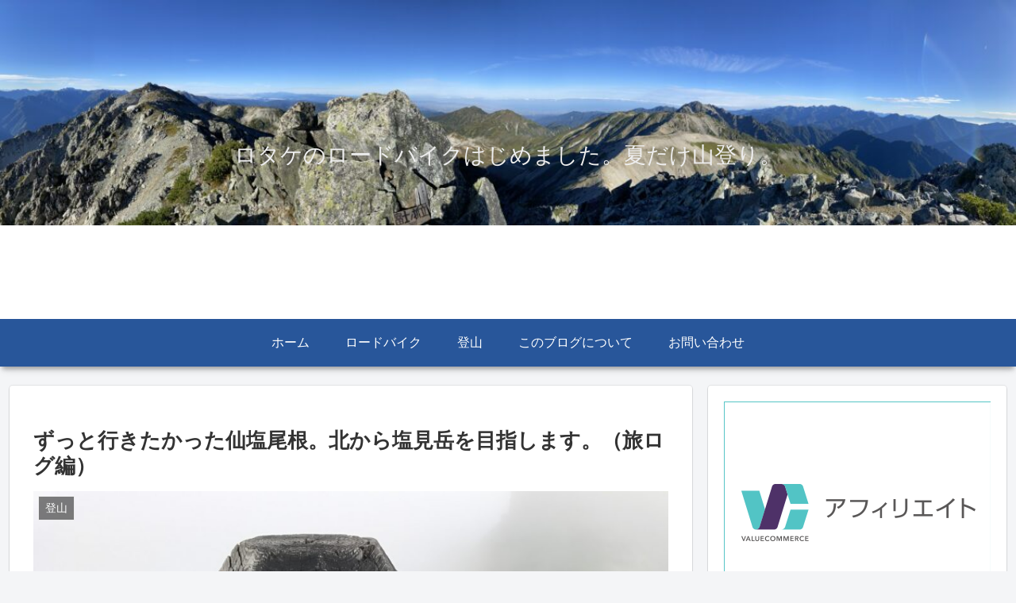

--- FILE ---
content_type: text/html; charset=utf-8
request_url: https://www.google.com/recaptcha/api2/aframe
body_size: 267
content:
<!DOCTYPE HTML><html><head><meta http-equiv="content-type" content="text/html; charset=UTF-8"></head><body><script nonce="Pt5NQOVM-3QGdjn2fNcrpw">/** Anti-fraud and anti-abuse applications only. See google.com/recaptcha */ try{var clients={'sodar':'https://pagead2.googlesyndication.com/pagead/sodar?'};window.addEventListener("message",function(a){try{if(a.source===window.parent){var b=JSON.parse(a.data);var c=clients[b['id']];if(c){var d=document.createElement('img');d.src=c+b['params']+'&rc='+(localStorage.getItem("rc::a")?sessionStorage.getItem("rc::b"):"");window.document.body.appendChild(d);sessionStorage.setItem("rc::e",parseInt(sessionStorage.getItem("rc::e")||0)+1);localStorage.setItem("rc::h",'1769809735622');}}}catch(b){}});window.parent.postMessage("_grecaptcha_ready", "*");}catch(b){}</script></body></html>